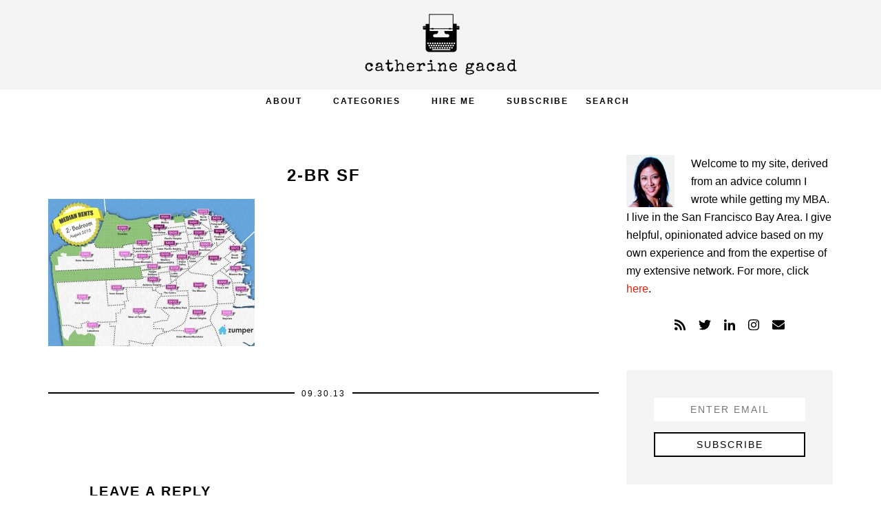

--- FILE ---
content_type: text/html; charset=UTF-8
request_url: https://catherinegacad.com/2013/09/30/median-rents-in-san-francisco/2-br-sf/
body_size: 10878
content:
<!DOCTYPE html>
<html lang="en-US">
<head >
<meta charset="UTF-8" />
<meta name="viewport" content="width=device-width, initial-scale=1" />
<meta name='robots' content='index, follow, max-image-preview:large, max-snippet:-1, max-video-preview:-1' />

<!-- Social Warfare v4.4.1 https://warfareplugins.com - BEGINNING OF OUTPUT -->
<style>
	@font-face {
		font-family: "sw-icon-font";
		src:url("https://catherinegacad.com/wp-content/plugins/social-warfare/assets/fonts/sw-icon-font.eot?ver=4.4.1");
		src:url("https://catherinegacad.com/wp-content/plugins/social-warfare/assets/fonts/sw-icon-font.eot?ver=4.4.1#iefix") format("embedded-opentype"),
		url("https://catherinegacad.com/wp-content/plugins/social-warfare/assets/fonts/sw-icon-font.woff?ver=4.4.1") format("woff"),
		url("https://catherinegacad.com/wp-content/plugins/social-warfare/assets/fonts/sw-icon-font.ttf?ver=4.4.1") format("truetype"),
		url("https://catherinegacad.com/wp-content/plugins/social-warfare/assets/fonts/sw-icon-font.svg?ver=4.4.1#1445203416") format("svg");
		font-weight: normal;
		font-style: normal;
		font-display:block;
	}
</style>
<!-- Social Warfare v4.4.1 https://warfareplugins.com - END OF OUTPUT -->


	<!-- This site is optimized with the Yoast SEO plugin v20.6 - https://yoast.com/wordpress/plugins/seo/ -->
	<title>2-BR sf - Catherine Gacad</title>
	<link rel="canonical" href="https://catherinegacad.com/2013/09/30/median-rents-in-san-francisco/2-br-sf/" />
	<script type="application/ld+json" class="yoast-schema-graph">{"@context":"https://schema.org","@graph":[{"@type":"WebPage","@id":"https://catherinegacad.com/2013/09/30/median-rents-in-san-francisco/2-br-sf/","url":"https://catherinegacad.com/2013/09/30/median-rents-in-san-francisco/2-br-sf/","name":"2-BR sf - Catherine Gacad","isPartOf":{"@id":"https://catherinegacad.com/#website"},"primaryImageOfPage":{"@id":"https://catherinegacad.com/2013/09/30/median-rents-in-san-francisco/2-br-sf/#primaryimage"},"image":{"@id":"https://catherinegacad.com/2013/09/30/median-rents-in-san-francisco/2-br-sf/#primaryimage"},"thumbnailUrl":"https://catherinegacad.com/wp-content/uploads/2013/09/2-BR-sf.jpg","datePublished":"2013-09-30T23:01:15+00:00","dateModified":"2013-09-30T23:01:15+00:00","breadcrumb":{"@id":"https://catherinegacad.com/2013/09/30/median-rents-in-san-francisco/2-br-sf/#breadcrumb"},"inLanguage":"en-US","potentialAction":[{"@type":"ReadAction","target":["https://catherinegacad.com/2013/09/30/median-rents-in-san-francisco/2-br-sf/"]}]},{"@type":"ImageObject","inLanguage":"en-US","@id":"https://catherinegacad.com/2013/09/30/median-rents-in-san-francisco/2-br-sf/#primaryimage","url":"https://catherinegacad.com/wp-content/uploads/2013/09/2-BR-sf.jpg","contentUrl":"https://catherinegacad.com/wp-content/uploads/2013/09/2-BR-sf.jpg","width":1000,"height":714},{"@type":"BreadcrumbList","@id":"https://catherinegacad.com/2013/09/30/median-rents-in-san-francisco/2-br-sf/#breadcrumb","itemListElement":[{"@type":"ListItem","position":1,"name":"Home","item":"https://catherinegacad.com/"},{"@type":"ListItem","position":2,"name":"Money Monday: Median Rents in San Francisco","item":"https://catherinegacad.com/2013/09/30/median-rents-in-san-francisco/"},{"@type":"ListItem","position":3,"name":"2-BR sf"}]},{"@type":"WebSite","@id":"https://catherinegacad.com/#website","url":"https://catherinegacad.com/","name":"Catherine Gacad","description":"","potentialAction":[{"@type":"SearchAction","target":{"@type":"EntryPoint","urlTemplate":"https://catherinegacad.com/?s={search_term_string}"},"query-input":"required name=search_term_string"}],"inLanguage":"en-US"}]}</script>
	<!-- / Yoast SEO plugin. -->


<link rel='dns-prefetch' href='//stats.wp.com' />
<link rel='dns-prefetch' href='//use.fontawesome.com' />
<link rel='dns-prefetch' href='//fonts.googleapis.com' />
<link rel='dns-prefetch' href='//v0.wordpress.com' />
<link rel="alternate" type="application/rss+xml" title="Catherine Gacad &raquo; Feed" href="https://feeds.feedburner.com/DearVixen-CatherineGacad" />
<link rel="alternate" type="application/rss+xml" title="Catherine Gacad &raquo; Comments Feed" href="https://catherinegacad.com/comments/feed/" />
<link rel="alternate" type="application/rss+xml" title="Catherine Gacad &raquo; 2-BR sf Comments Feed" href="https://catherinegacad.com/2013/09/30/median-rents-in-san-francisco/2-br-sf/feed/" />
<script type="text/javascript">
window._wpemojiSettings = {"baseUrl":"https:\/\/s.w.org\/images\/core\/emoji\/14.0.0\/72x72\/","ext":".png","svgUrl":"https:\/\/s.w.org\/images\/core\/emoji\/14.0.0\/svg\/","svgExt":".svg","source":{"concatemoji":"https:\/\/catherinegacad.com\/wp-includes\/js\/wp-emoji-release.min.js?ver=6.2.8"}};
/*! This file is auto-generated */
!function(e,a,t){var n,r,o,i=a.createElement("canvas"),p=i.getContext&&i.getContext("2d");function s(e,t){p.clearRect(0,0,i.width,i.height),p.fillText(e,0,0);e=i.toDataURL();return p.clearRect(0,0,i.width,i.height),p.fillText(t,0,0),e===i.toDataURL()}function c(e){var t=a.createElement("script");t.src=e,t.defer=t.type="text/javascript",a.getElementsByTagName("head")[0].appendChild(t)}for(o=Array("flag","emoji"),t.supports={everything:!0,everythingExceptFlag:!0},r=0;r<o.length;r++)t.supports[o[r]]=function(e){if(p&&p.fillText)switch(p.textBaseline="top",p.font="600 32px Arial",e){case"flag":return s("\ud83c\udff3\ufe0f\u200d\u26a7\ufe0f","\ud83c\udff3\ufe0f\u200b\u26a7\ufe0f")?!1:!s("\ud83c\uddfa\ud83c\uddf3","\ud83c\uddfa\u200b\ud83c\uddf3")&&!s("\ud83c\udff4\udb40\udc67\udb40\udc62\udb40\udc65\udb40\udc6e\udb40\udc67\udb40\udc7f","\ud83c\udff4\u200b\udb40\udc67\u200b\udb40\udc62\u200b\udb40\udc65\u200b\udb40\udc6e\u200b\udb40\udc67\u200b\udb40\udc7f");case"emoji":return!s("\ud83e\udef1\ud83c\udffb\u200d\ud83e\udef2\ud83c\udfff","\ud83e\udef1\ud83c\udffb\u200b\ud83e\udef2\ud83c\udfff")}return!1}(o[r]),t.supports.everything=t.supports.everything&&t.supports[o[r]],"flag"!==o[r]&&(t.supports.everythingExceptFlag=t.supports.everythingExceptFlag&&t.supports[o[r]]);t.supports.everythingExceptFlag=t.supports.everythingExceptFlag&&!t.supports.flag,t.DOMReady=!1,t.readyCallback=function(){t.DOMReady=!0},t.supports.everything||(n=function(){t.readyCallback()},a.addEventListener?(a.addEventListener("DOMContentLoaded",n,!1),e.addEventListener("load",n,!1)):(e.attachEvent("onload",n),a.attachEvent("onreadystatechange",function(){"complete"===a.readyState&&t.readyCallback()})),(e=t.source||{}).concatemoji?c(e.concatemoji):e.wpemoji&&e.twemoji&&(c(e.twemoji),c(e.wpemoji)))}(window,document,window._wpemojiSettings);
</script>
<style type="text/css">
img.wp-smiley,
img.emoji {
	display: inline !important;
	border: none !important;
	box-shadow: none !important;
	height: 1em !important;
	width: 1em !important;
	margin: 0 0.07em !important;
	vertical-align: -0.1em !important;
	background: none !important;
	padding: 0 !important;
}
</style>
	<link rel='stylesheet' id='social-warfare-block-css-css' href='https://catherinegacad.com/wp-content/plugins/social-warfare/assets/js/post-editor/dist/blocks.style.build.css?ver=6.2.8' type='text/css' media='all' />
<link rel='stylesheet' id='catherine-gacad-css' href='https://catherinegacad.com/wp-content/themes/catherinegacad2/style.css?ver=1.0.3' type='text/css' media='all' />
<link rel='stylesheet' id='wp-block-library-css' href='https://catherinegacad.com/wp-includes/css/dist/block-library/style.min.css?ver=6.2.8' type='text/css' media='all' />
<style id='wp-block-library-inline-css' type='text/css'>
.has-text-align-justify{text-align:justify;}
</style>
<link rel='stylesheet' id='jetpack-videopress-video-block-view-css' href='https://catherinegacad.com/wp-content/plugins/jetpack/jetpack_vendor/automattic/jetpack-videopress/build/block-editor/blocks/video/view.css?minify=false&#038;ver=317afd605f368082816f' type='text/css' media='all' />
<link rel='stylesheet' id='mediaelement-css' href='https://catherinegacad.com/wp-includes/js/mediaelement/mediaelementplayer-legacy.min.css?ver=4.2.17' type='text/css' media='all' />
<link rel='stylesheet' id='wp-mediaelement-css' href='https://catherinegacad.com/wp-includes/js/mediaelement/wp-mediaelement.min.css?ver=6.2.8' type='text/css' media='all' />
<link rel='stylesheet' id='classic-theme-styles-css' href='https://catherinegacad.com/wp-includes/css/classic-themes.min.css?ver=6.2.8' type='text/css' media='all' />
<style id='global-styles-inline-css' type='text/css'>
body{--wp--preset--color--black: #000000;--wp--preset--color--cyan-bluish-gray: #abb8c3;--wp--preset--color--white: #ffffff;--wp--preset--color--pale-pink: #f78da7;--wp--preset--color--vivid-red: #cf2e2e;--wp--preset--color--luminous-vivid-orange: #ff6900;--wp--preset--color--luminous-vivid-amber: #fcb900;--wp--preset--color--light-green-cyan: #7bdcb5;--wp--preset--color--vivid-green-cyan: #00d084;--wp--preset--color--pale-cyan-blue: #8ed1fc;--wp--preset--color--vivid-cyan-blue: #0693e3;--wp--preset--color--vivid-purple: #9b51e0;--wp--preset--gradient--vivid-cyan-blue-to-vivid-purple: linear-gradient(135deg,rgba(6,147,227,1) 0%,rgb(155,81,224) 100%);--wp--preset--gradient--light-green-cyan-to-vivid-green-cyan: linear-gradient(135deg,rgb(122,220,180) 0%,rgb(0,208,130) 100%);--wp--preset--gradient--luminous-vivid-amber-to-luminous-vivid-orange: linear-gradient(135deg,rgba(252,185,0,1) 0%,rgba(255,105,0,1) 100%);--wp--preset--gradient--luminous-vivid-orange-to-vivid-red: linear-gradient(135deg,rgba(255,105,0,1) 0%,rgb(207,46,46) 100%);--wp--preset--gradient--very-light-gray-to-cyan-bluish-gray: linear-gradient(135deg,rgb(238,238,238) 0%,rgb(169,184,195) 100%);--wp--preset--gradient--cool-to-warm-spectrum: linear-gradient(135deg,rgb(74,234,220) 0%,rgb(151,120,209) 20%,rgb(207,42,186) 40%,rgb(238,44,130) 60%,rgb(251,105,98) 80%,rgb(254,248,76) 100%);--wp--preset--gradient--blush-light-purple: linear-gradient(135deg,rgb(255,206,236) 0%,rgb(152,150,240) 100%);--wp--preset--gradient--blush-bordeaux: linear-gradient(135deg,rgb(254,205,165) 0%,rgb(254,45,45) 50%,rgb(107,0,62) 100%);--wp--preset--gradient--luminous-dusk: linear-gradient(135deg,rgb(255,203,112) 0%,rgb(199,81,192) 50%,rgb(65,88,208) 100%);--wp--preset--gradient--pale-ocean: linear-gradient(135deg,rgb(255,245,203) 0%,rgb(182,227,212) 50%,rgb(51,167,181) 100%);--wp--preset--gradient--electric-grass: linear-gradient(135deg,rgb(202,248,128) 0%,rgb(113,206,126) 100%);--wp--preset--gradient--midnight: linear-gradient(135deg,rgb(2,3,129) 0%,rgb(40,116,252) 100%);--wp--preset--duotone--dark-grayscale: url('#wp-duotone-dark-grayscale');--wp--preset--duotone--grayscale: url('#wp-duotone-grayscale');--wp--preset--duotone--purple-yellow: url('#wp-duotone-purple-yellow');--wp--preset--duotone--blue-red: url('#wp-duotone-blue-red');--wp--preset--duotone--midnight: url('#wp-duotone-midnight');--wp--preset--duotone--magenta-yellow: url('#wp-duotone-magenta-yellow');--wp--preset--duotone--purple-green: url('#wp-duotone-purple-green');--wp--preset--duotone--blue-orange: url('#wp-duotone-blue-orange');--wp--preset--font-size--small: 13px;--wp--preset--font-size--medium: 20px;--wp--preset--font-size--large: 36px;--wp--preset--font-size--x-large: 42px;--wp--preset--spacing--20: 0.44rem;--wp--preset--spacing--30: 0.67rem;--wp--preset--spacing--40: 1rem;--wp--preset--spacing--50: 1.5rem;--wp--preset--spacing--60: 2.25rem;--wp--preset--spacing--70: 3.38rem;--wp--preset--spacing--80: 5.06rem;--wp--preset--shadow--natural: 6px 6px 9px rgba(0, 0, 0, 0.2);--wp--preset--shadow--deep: 12px 12px 50px rgba(0, 0, 0, 0.4);--wp--preset--shadow--sharp: 6px 6px 0px rgba(0, 0, 0, 0.2);--wp--preset--shadow--outlined: 6px 6px 0px -3px rgba(255, 255, 255, 1), 6px 6px rgba(0, 0, 0, 1);--wp--preset--shadow--crisp: 6px 6px 0px rgba(0, 0, 0, 1);}:where(.is-layout-flex){gap: 0.5em;}body .is-layout-flow > .alignleft{float: left;margin-inline-start: 0;margin-inline-end: 2em;}body .is-layout-flow > .alignright{float: right;margin-inline-start: 2em;margin-inline-end: 0;}body .is-layout-flow > .aligncenter{margin-left: auto !important;margin-right: auto !important;}body .is-layout-constrained > .alignleft{float: left;margin-inline-start: 0;margin-inline-end: 2em;}body .is-layout-constrained > .alignright{float: right;margin-inline-start: 2em;margin-inline-end: 0;}body .is-layout-constrained > .aligncenter{margin-left: auto !important;margin-right: auto !important;}body .is-layout-constrained > :where(:not(.alignleft):not(.alignright):not(.alignfull)){max-width: var(--wp--style--global--content-size);margin-left: auto !important;margin-right: auto !important;}body .is-layout-constrained > .alignwide{max-width: var(--wp--style--global--wide-size);}body .is-layout-flex{display: flex;}body .is-layout-flex{flex-wrap: wrap;align-items: center;}body .is-layout-flex > *{margin: 0;}:where(.wp-block-columns.is-layout-flex){gap: 2em;}.has-black-color{color: var(--wp--preset--color--black) !important;}.has-cyan-bluish-gray-color{color: var(--wp--preset--color--cyan-bluish-gray) !important;}.has-white-color{color: var(--wp--preset--color--white) !important;}.has-pale-pink-color{color: var(--wp--preset--color--pale-pink) !important;}.has-vivid-red-color{color: var(--wp--preset--color--vivid-red) !important;}.has-luminous-vivid-orange-color{color: var(--wp--preset--color--luminous-vivid-orange) !important;}.has-luminous-vivid-amber-color{color: var(--wp--preset--color--luminous-vivid-amber) !important;}.has-light-green-cyan-color{color: var(--wp--preset--color--light-green-cyan) !important;}.has-vivid-green-cyan-color{color: var(--wp--preset--color--vivid-green-cyan) !important;}.has-pale-cyan-blue-color{color: var(--wp--preset--color--pale-cyan-blue) !important;}.has-vivid-cyan-blue-color{color: var(--wp--preset--color--vivid-cyan-blue) !important;}.has-vivid-purple-color{color: var(--wp--preset--color--vivid-purple) !important;}.has-black-background-color{background-color: var(--wp--preset--color--black) !important;}.has-cyan-bluish-gray-background-color{background-color: var(--wp--preset--color--cyan-bluish-gray) !important;}.has-white-background-color{background-color: var(--wp--preset--color--white) !important;}.has-pale-pink-background-color{background-color: var(--wp--preset--color--pale-pink) !important;}.has-vivid-red-background-color{background-color: var(--wp--preset--color--vivid-red) !important;}.has-luminous-vivid-orange-background-color{background-color: var(--wp--preset--color--luminous-vivid-orange) !important;}.has-luminous-vivid-amber-background-color{background-color: var(--wp--preset--color--luminous-vivid-amber) !important;}.has-light-green-cyan-background-color{background-color: var(--wp--preset--color--light-green-cyan) !important;}.has-vivid-green-cyan-background-color{background-color: var(--wp--preset--color--vivid-green-cyan) !important;}.has-pale-cyan-blue-background-color{background-color: var(--wp--preset--color--pale-cyan-blue) !important;}.has-vivid-cyan-blue-background-color{background-color: var(--wp--preset--color--vivid-cyan-blue) !important;}.has-vivid-purple-background-color{background-color: var(--wp--preset--color--vivid-purple) !important;}.has-black-border-color{border-color: var(--wp--preset--color--black) !important;}.has-cyan-bluish-gray-border-color{border-color: var(--wp--preset--color--cyan-bluish-gray) !important;}.has-white-border-color{border-color: var(--wp--preset--color--white) !important;}.has-pale-pink-border-color{border-color: var(--wp--preset--color--pale-pink) !important;}.has-vivid-red-border-color{border-color: var(--wp--preset--color--vivid-red) !important;}.has-luminous-vivid-orange-border-color{border-color: var(--wp--preset--color--luminous-vivid-orange) !important;}.has-luminous-vivid-amber-border-color{border-color: var(--wp--preset--color--luminous-vivid-amber) !important;}.has-light-green-cyan-border-color{border-color: var(--wp--preset--color--light-green-cyan) !important;}.has-vivid-green-cyan-border-color{border-color: var(--wp--preset--color--vivid-green-cyan) !important;}.has-pale-cyan-blue-border-color{border-color: var(--wp--preset--color--pale-cyan-blue) !important;}.has-vivid-cyan-blue-border-color{border-color: var(--wp--preset--color--vivid-cyan-blue) !important;}.has-vivid-purple-border-color{border-color: var(--wp--preset--color--vivid-purple) !important;}.has-vivid-cyan-blue-to-vivid-purple-gradient-background{background: var(--wp--preset--gradient--vivid-cyan-blue-to-vivid-purple) !important;}.has-light-green-cyan-to-vivid-green-cyan-gradient-background{background: var(--wp--preset--gradient--light-green-cyan-to-vivid-green-cyan) !important;}.has-luminous-vivid-amber-to-luminous-vivid-orange-gradient-background{background: var(--wp--preset--gradient--luminous-vivid-amber-to-luminous-vivid-orange) !important;}.has-luminous-vivid-orange-to-vivid-red-gradient-background{background: var(--wp--preset--gradient--luminous-vivid-orange-to-vivid-red) !important;}.has-very-light-gray-to-cyan-bluish-gray-gradient-background{background: var(--wp--preset--gradient--very-light-gray-to-cyan-bluish-gray) !important;}.has-cool-to-warm-spectrum-gradient-background{background: var(--wp--preset--gradient--cool-to-warm-spectrum) !important;}.has-blush-light-purple-gradient-background{background: var(--wp--preset--gradient--blush-light-purple) !important;}.has-blush-bordeaux-gradient-background{background: var(--wp--preset--gradient--blush-bordeaux) !important;}.has-luminous-dusk-gradient-background{background: var(--wp--preset--gradient--luminous-dusk) !important;}.has-pale-ocean-gradient-background{background: var(--wp--preset--gradient--pale-ocean) !important;}.has-electric-grass-gradient-background{background: var(--wp--preset--gradient--electric-grass) !important;}.has-midnight-gradient-background{background: var(--wp--preset--gradient--midnight) !important;}.has-small-font-size{font-size: var(--wp--preset--font-size--small) !important;}.has-medium-font-size{font-size: var(--wp--preset--font-size--medium) !important;}.has-large-font-size{font-size: var(--wp--preset--font-size--large) !important;}.has-x-large-font-size{font-size: var(--wp--preset--font-size--x-large) !important;}
.wp-block-navigation a:where(:not(.wp-element-button)){color: inherit;}
:where(.wp-block-columns.is-layout-flex){gap: 2em;}
.wp-block-pullquote{font-size: 1.5em;line-height: 1.6;}
</style>
<link rel='stylesheet' id='contact-form-7-css' href='https://catherinegacad.com/wp-content/plugins/contact-form-7/includes/css/styles.css?ver=5.7.6' type='text/css' media='all' />
<link rel='stylesheet' id='font-awesome-css' href='https://use.fontawesome.com/releases/v5.5.0/css/all.css?ver=5.5.0' type='text/css' media='all' />
<link rel='stylesheet' id='nss-frontend-css' href='https://catherinegacad.com/wp-content/plugins/naked-social-share/assets/css/naked-social-share.css?ver=1.5.2' type='text/css' media='all' />
<link rel='stylesheet' id='social_warfare-css' href='https://catherinegacad.com/wp-content/plugins/social-warfare/assets/css/style.min.css?ver=4.4.1' type='text/css' media='all' />
<link rel='stylesheet' id='wordpress-popular-posts-css-css' href='https://catherinegacad.com/wp-content/plugins/wordpress-popular-posts/assets/css/wpp.css?ver=6.1.1' type='text/css' media='all' />
<link rel='stylesheet' id='genesis-sample-fonts-css' href='//fonts.googleapis.com/css?family=Roboto%3A300%2C400%2C500&#038;ver=1.0.3' type='text/css' media='all' />
<link rel='stylesheet' id='dashicons-css' href='https://catherinegacad.com/wp-includes/css/dashicons.min.css?ver=6.2.8' type='text/css' media='all' />
<link rel='stylesheet' id='normalize-css' href='https://catherinegacad.com/wp-content/themes/catherinegacad2/css/normalize.css?ver=6.2.8' type='text/css' media='all' />
<link rel='stylesheet' id='overlay-css' href='https://catherinegacad.com/wp-content/themes/catherinegacad2/css/overlay.css?ver=6.2.8' type='text/css' media='all' />
<link rel='stylesheet' id='jetpack_css-css' href='https://catherinegacad.com/wp-content/plugins/jetpack/css/jetpack.css?ver=12.1.2' type='text/css' media='all' />
<script type='text/javascript' src='https://catherinegacad.com/wp-includes/js/jquery/jquery.min.js?ver=3.6.4' id='jquery-core-js'></script>
<script type='text/javascript' src='https://catherinegacad.com/wp-includes/js/jquery/jquery-migrate.min.js?ver=3.4.0' id='jquery-migrate-js'></script>
<script type='application/json' id='wpp-json'>
{"sampling_active":0,"sampling_rate":100,"ajax_url":"https:\/\/catherinegacad.com\/wp-json\/wordpress-popular-posts\/v1\/popular-posts","api_url":"https:\/\/catherinegacad.com\/wp-json\/wordpress-popular-posts","ID":10275,"token":"628924a28c","lang":0,"debug":0}
</script>
<script type='text/javascript' src='https://catherinegacad.com/wp-content/plugins/wordpress-popular-posts/assets/js/wpp.min.js?ver=6.1.1' id='wpp-js-js'></script>
<script type='text/javascript' src='https://catherinegacad.com/wp-content/themes/catherinegacad2/js/classie.js?ver=1.0.0' id='classie-js'></script>
<script type='text/javascript' src='https://catherinegacad.com/wp-content/themes/catherinegacad2/js/overlay-global.js?ver=1.0.0' id='overlay-functions-js'></script>
<script type='text/javascript' src='https://catherinegacad.com/wp-content/themes/catherinegacad2/js/modernizr.custom.js?ver=1.0.0' id='modernizer-js'></script>
<link rel="https://api.w.org/" href="https://catherinegacad.com/wp-json/" /><link rel="alternate" type="application/json" href="https://catherinegacad.com/wp-json/wp/v2/media/10275" /><link rel="EditURI" type="application/rsd+xml" title="RSD" href="https://catherinegacad.com/xmlrpc.php?rsd" />
<link rel="wlwmanifest" type="application/wlwmanifest+xml" href="https://catherinegacad.com/wp-includes/wlwmanifest.xml" />
<meta name="generator" content="WordPress 6.2.8" />
<link rel='shortlink' href='https://wp.me/a3fqyO-2FJ' />
<link rel="alternate" type="application/json+oembed" href="https://catherinegacad.com/wp-json/oembed/1.0/embed?url=https%3A%2F%2Fcatherinegacad.com%2F2013%2F09%2F30%2Fmedian-rents-in-san-francisco%2F2-br-sf%2F" />
<link rel="alternate" type="text/xml+oembed" href="https://catherinegacad.com/wp-json/oembed/1.0/embed?url=https%3A%2F%2Fcatherinegacad.com%2F2013%2F09%2F30%2Fmedian-rents-in-san-francisco%2F2-br-sf%2F&#038;format=xml" />
<style>form .message-textarea {display: none !important; }</style>
		<script type="text/javascript">
			var _statcounter = _statcounter || [];
			_statcounter.push({"tags": {"author": "Catherine"}});
		</script>
		<script type="text/javascript">//<![CDATA[
  function external_links_in_new_windows_loop() {
    if (!document.links) {
      document.links = document.getElementsByTagName('a');
    }
    var change_link = false;
    var force = '';
    var ignore = '';

    for (var t=0; t<document.links.length; t++) {
      var all_links = document.links[t];
      change_link = false;
      
      if(document.links[t].hasAttribute('onClick') == false) {
        // forced if the address starts with http (or also https), but does not link to the current domain
        if(all_links.href.search(/^http/) != -1 && all_links.href.search('catherinegacad.com') == -1 && all_links.href.search(/^#/) == -1) {
          // console.log('Changed ' + all_links.href);
          change_link = true;
        }
          
        if(force != '' && all_links.href.search(force) != -1) {
          // forced
          // console.log('force ' + all_links.href);
          change_link = true;
        }
        
        if(ignore != '' && all_links.href.search(ignore) != -1) {
          // console.log('ignore ' + all_links.href);
          // ignored
          change_link = false;
        }

        if(change_link == true) {
          // console.log('Changed ' + all_links.href);
          document.links[t].setAttribute('onClick', 'javascript:window.open(\'' + all_links.href.replace(/'/g, '') + '\', \'_blank\', \'noopener\'); return false;');
          document.links[t].removeAttribute('target');
        }
      }
    }
  }
  
  // Load
  function external_links_in_new_windows_load(func)
  {  
    var oldonload = window.onload;
    if (typeof window.onload != 'function'){
      window.onload = func;
    } else {
      window.onload = function(){
        oldonload();
        func();
      }
    }
  }

  external_links_in_new_windows_load(external_links_in_new_windows_loop);
  //]]></script>

<script type="text/javascript">
	window._se_plugin_version = '8.1.9';
</script>
	<style>img#wpstats{display:none}</style>
		            <style id="wpp-loading-animation-styles">@-webkit-keyframes bgslide{from{background-position-x:0}to{background-position-x:-200%}}@keyframes bgslide{from{background-position-x:0}to{background-position-x:-200%}}.wpp-widget-placeholder,.wpp-widget-block-placeholder{margin:0 auto;width:60px;height:3px;background:#dd3737;background:linear-gradient(90deg,#dd3737 0%,#571313 10%,#dd3737 100%);background-size:200% auto;border-radius:3px;-webkit-animation:bgslide 1s infinite linear;animation:bgslide 1s infinite linear}</style>
            <link rel="icon" href="https://catherinegacad.com/wp-content/plugins/genesis-favicon-uploader/favicons/favicon.ico" />
<script defer src="https://use.fontawesome.com/releases/v5.0.9/js/all.js"></script>
<script defer src="https://use.fontawesome.com/releases/v5.0.9/js/v4-shims.js"></script>

<script type="text/javascript">

  var _gaq = _gaq || [];
  _gaq.push(['_setAccount', 'UA-38256830-1']);
  _gaq.push(['_trackPageview']);

  (function() {
    var ga = document.createElement('script'); ga.type = 'text/javascript'; ga.async = true;
    ga.src = ('https:' == document.location.protocol ? 'https://ssl' : 'http://www') + '.google-analytics.com/ga.js';
    var s = document.getElementsByTagName('script')[0]; s.parentNode.insertBefore(ga, s);
  })();

</script>
<meta name="alexaVerifyID" content="W1GRRQas8OnX_l-AKsdaXHmlXp0" /><style type="text/css">.site-title a { background: url(https://catherinegacad.com/wp-content/uploads/2018/04/logo-cg.png) no-repeat !important; }</style>
</head>
<body data-rsssl=1 class="attachment attachment-template-default single single-attachment postid-10275 attachmentid-10275 attachment-jpeg custom-header header-image header-full-width content-sidebar genesis-breadcrumbs-hidden"><svg xmlns="http://www.w3.org/2000/svg" viewBox="0 0 0 0" width="0" height="0" focusable="false" role="none" style="visibility: hidden; position: absolute; left: -9999px; overflow: hidden;" ><defs><filter id="wp-duotone-dark-grayscale"><feColorMatrix color-interpolation-filters="sRGB" type="matrix" values=" .299 .587 .114 0 0 .299 .587 .114 0 0 .299 .587 .114 0 0 .299 .587 .114 0 0 " /><feComponentTransfer color-interpolation-filters="sRGB" ><feFuncR type="table" tableValues="0 0.498039215686" /><feFuncG type="table" tableValues="0 0.498039215686" /><feFuncB type="table" tableValues="0 0.498039215686" /><feFuncA type="table" tableValues="1 1" /></feComponentTransfer><feComposite in2="SourceGraphic" operator="in" /></filter></defs></svg><svg xmlns="http://www.w3.org/2000/svg" viewBox="0 0 0 0" width="0" height="0" focusable="false" role="none" style="visibility: hidden; position: absolute; left: -9999px; overflow: hidden;" ><defs><filter id="wp-duotone-grayscale"><feColorMatrix color-interpolation-filters="sRGB" type="matrix" values=" .299 .587 .114 0 0 .299 .587 .114 0 0 .299 .587 .114 0 0 .299 .587 .114 0 0 " /><feComponentTransfer color-interpolation-filters="sRGB" ><feFuncR type="table" tableValues="0 1" /><feFuncG type="table" tableValues="0 1" /><feFuncB type="table" tableValues="0 1" /><feFuncA type="table" tableValues="1 1" /></feComponentTransfer><feComposite in2="SourceGraphic" operator="in" /></filter></defs></svg><svg xmlns="http://www.w3.org/2000/svg" viewBox="0 0 0 0" width="0" height="0" focusable="false" role="none" style="visibility: hidden; position: absolute; left: -9999px; overflow: hidden;" ><defs><filter id="wp-duotone-purple-yellow"><feColorMatrix color-interpolation-filters="sRGB" type="matrix" values=" .299 .587 .114 0 0 .299 .587 .114 0 0 .299 .587 .114 0 0 .299 .587 .114 0 0 " /><feComponentTransfer color-interpolation-filters="sRGB" ><feFuncR type="table" tableValues="0.549019607843 0.988235294118" /><feFuncG type="table" tableValues="0 1" /><feFuncB type="table" tableValues="0.717647058824 0.254901960784" /><feFuncA type="table" tableValues="1 1" /></feComponentTransfer><feComposite in2="SourceGraphic" operator="in" /></filter></defs></svg><svg xmlns="http://www.w3.org/2000/svg" viewBox="0 0 0 0" width="0" height="0" focusable="false" role="none" style="visibility: hidden; position: absolute; left: -9999px; overflow: hidden;" ><defs><filter id="wp-duotone-blue-red"><feColorMatrix color-interpolation-filters="sRGB" type="matrix" values=" .299 .587 .114 0 0 .299 .587 .114 0 0 .299 .587 .114 0 0 .299 .587 .114 0 0 " /><feComponentTransfer color-interpolation-filters="sRGB" ><feFuncR type="table" tableValues="0 1" /><feFuncG type="table" tableValues="0 0.278431372549" /><feFuncB type="table" tableValues="0.592156862745 0.278431372549" /><feFuncA type="table" tableValues="1 1" /></feComponentTransfer><feComposite in2="SourceGraphic" operator="in" /></filter></defs></svg><svg xmlns="http://www.w3.org/2000/svg" viewBox="0 0 0 0" width="0" height="0" focusable="false" role="none" style="visibility: hidden; position: absolute; left: -9999px; overflow: hidden;" ><defs><filter id="wp-duotone-midnight"><feColorMatrix color-interpolation-filters="sRGB" type="matrix" values=" .299 .587 .114 0 0 .299 .587 .114 0 0 .299 .587 .114 0 0 .299 .587 .114 0 0 " /><feComponentTransfer color-interpolation-filters="sRGB" ><feFuncR type="table" tableValues="0 0" /><feFuncG type="table" tableValues="0 0.647058823529" /><feFuncB type="table" tableValues="0 1" /><feFuncA type="table" tableValues="1 1" /></feComponentTransfer><feComposite in2="SourceGraphic" operator="in" /></filter></defs></svg><svg xmlns="http://www.w3.org/2000/svg" viewBox="0 0 0 0" width="0" height="0" focusable="false" role="none" style="visibility: hidden; position: absolute; left: -9999px; overflow: hidden;" ><defs><filter id="wp-duotone-magenta-yellow"><feColorMatrix color-interpolation-filters="sRGB" type="matrix" values=" .299 .587 .114 0 0 .299 .587 .114 0 0 .299 .587 .114 0 0 .299 .587 .114 0 0 " /><feComponentTransfer color-interpolation-filters="sRGB" ><feFuncR type="table" tableValues="0.780392156863 1" /><feFuncG type="table" tableValues="0 0.949019607843" /><feFuncB type="table" tableValues="0.352941176471 0.470588235294" /><feFuncA type="table" tableValues="1 1" /></feComponentTransfer><feComposite in2="SourceGraphic" operator="in" /></filter></defs></svg><svg xmlns="http://www.w3.org/2000/svg" viewBox="0 0 0 0" width="0" height="0" focusable="false" role="none" style="visibility: hidden; position: absolute; left: -9999px; overflow: hidden;" ><defs><filter id="wp-duotone-purple-green"><feColorMatrix color-interpolation-filters="sRGB" type="matrix" values=" .299 .587 .114 0 0 .299 .587 .114 0 0 .299 .587 .114 0 0 .299 .587 .114 0 0 " /><feComponentTransfer color-interpolation-filters="sRGB" ><feFuncR type="table" tableValues="0.650980392157 0.403921568627" /><feFuncG type="table" tableValues="0 1" /><feFuncB type="table" tableValues="0.447058823529 0.4" /><feFuncA type="table" tableValues="1 1" /></feComponentTransfer><feComposite in2="SourceGraphic" operator="in" /></filter></defs></svg><svg xmlns="http://www.w3.org/2000/svg" viewBox="0 0 0 0" width="0" height="0" focusable="false" role="none" style="visibility: hidden; position: absolute; left: -9999px; overflow: hidden;" ><defs><filter id="wp-duotone-blue-orange"><feColorMatrix color-interpolation-filters="sRGB" type="matrix" values=" .299 .587 .114 0 0 .299 .587 .114 0 0 .299 .587 .114 0 0 .299 .587 .114 0 0 " /><feComponentTransfer color-interpolation-filters="sRGB" ><feFuncR type="table" tableValues="0.0980392156863 1" /><feFuncG type="table" tableValues="0 0.662745098039" /><feFuncB type="table" tableValues="0.847058823529 0.419607843137" /><feFuncA type="table" tableValues="1 1" /></feComponentTransfer><feComposite in2="SourceGraphic" operator="in" /></filter></defs></svg><div class="site-container"><ul class="genesis-skip-link"><li><a href="#genesis-nav-primary" class="screen-reader-shortcut"> Skip to primary navigation</a></li><li><a href="#genesis-content" class="screen-reader-shortcut"> Skip to main content</a></li><li><a href="#genesis-sidebar-primary" class="screen-reader-shortcut"> Skip to primary sidebar</a></li></ul><header class="site-header"><div class="wrap"><div class="title-area"><p class="site-title"><a href="https://catherinegacad.com/">Catherine Gacad</a></p></div></div></header><nav class="nav-primary" aria-label="Main" id="genesis-nav-primary"><div class="wrap"><ul id="menu-top-menu" class="menu genesis-nav-menu menu-primary js-superfish"><li id="menu-item-13321" class="menu-item menu-item-type-post_type menu-item-object-page menu-item-13321"><a href="https://catherinegacad.com/about/"><span >About</span></a></li>
<li id="menu-item-13322" class="unclickable menu-item menu-item-type-custom menu-item-object-custom menu-item-has-children menu-item-13322"><a href="#"><span >Categories</span></a>
<ul class="sub-menu">
	<li id="menu-item-13347" class="menu-item menu-item-type-post_type menu-item-object-page menu-item-13347"><a href="https://catherinegacad.com/archives/"><span >Archives</span></a></li>
	<li id="menu-item-13323" class="menu-item menu-item-type-taxonomy menu-item-object-category menu-item-13323"><a href="https://catherinegacad.com/category/blogging-2/"><span >Blogging</span></a></li>
	<li id="menu-item-13324" class="menu-item menu-item-type-taxonomy menu-item-object-category menu-item-13324"><a href="https://catherinegacad.com/category/burning-man-2/"><span >Burning Man</span></a></li>
	<li id="menu-item-13332" class="menu-item menu-item-type-post_type menu-item-object-page menu-item-13332"><a href="https://catherinegacad.com/city-guides/"><span >City Guides</span></a></li>
	<li id="menu-item-13325" class="menu-item menu-item-type-taxonomy menu-item-object-category menu-item-13325"><a href="https://catherinegacad.com/category/education/"><span >Education &#038; Politics</span></a></li>
	<li id="menu-item-13333" class="menu-item menu-item-type-post_type menu-item-object-page menu-item-13333"><a href="https://catherinegacad.com/favorite-books/"><span >Favorite Books</span></a></li>
	<li id="menu-item-13326" class="menu-item menu-item-type-taxonomy menu-item-object-category menu-item-13326"><a href="https://catherinegacad.com/category/money-monday-2/"><span >Finances &#038; Retirement</span></a></li>
	<li id="menu-item-13327" class="menu-item menu-item-type-taxonomy menu-item-object-category menu-item-13327"><a href="https://catherinegacad.com/category/parenthood/"><span >Parenthood</span></a></li>
	<li id="menu-item-13328" class="menu-item menu-item-type-taxonomy menu-item-object-category menu-item-13328"><a href="https://catherinegacad.com/category/relationships/"><span >Relationships</span></a></li>
	<li id="menu-item-13329" class="menu-item menu-item-type-taxonomy menu-item-object-category menu-item-13329"><a href="https://catherinegacad.com/category/religion/"><span >Religion</span></a></li>
	<li id="menu-item-13330" class="menu-item menu-item-type-taxonomy menu-item-object-category menu-item-13330"><a href="https://catherinegacad.com/category/san-francisco-bay-area/"><span >San Francisco Bay Area</span></a></li>
	<li id="menu-item-13331" class="menu-item menu-item-type-taxonomy menu-item-object-category menu-item-13331"><a href="https://catherinegacad.com/category/travel-2/"><span >Travel</span></a></li>
</ul>
</li>
<li id="menu-item-14068" class="menu-item menu-item-type-post_type menu-item-object-page menu-item-14068"><a href="https://catherinegacad.com/hire-me/"><span >Hire Me</span></a></li>
<li id="menu-item-13334" class="unclickable right-of-logo menu-item menu-item-type-custom menu-item-object-custom menu-item-has-children menu-item-13334"><a href="#"><span >Subscribe</span></a>
<ul class="sub-menu">
	<li id="menu-item-13335" class="menu-item menu-item-type-custom menu-item-object-custom menu-item-13335"><a target="_blank" rel="noopener" href="http://feeds.feedburner.com/DearVixen-CatherineGacad"><span >Feedburner</span></a></li>
	<li id="menu-item-13336" class="menu-item menu-item-type-custom menu-item-object-custom menu-item-13336"><a target="_blank" rel="noopener" href="http://www.bloglovin.com/en/blog/2430111"><span >Bloglovin</span></a></li>
	<li id="menu-item-13337" class="menu-item menu-item-type-custom menu-item-object-custom menu-item-13337"><a target="_blank" rel="noopener" href="https://feedly.com/i/discover/sources/search/feed/Catherine%20Gacad"><span >Feedly</span></a></li>
</ul>
</li>
<li class="menu-item search-link"><span id="trigger-overlay">Search</span></li></ul></div></nav><div class="site-inner"><div class="content-sidebar-wrap"><main class="content" id="genesis-content"><div class="overlay overlay-slidedown"><div class="overlay-widget widget-area"><button type="button" class="overlay-close">Close</button><section id="search-5" class="widget widget_search"><div class="widget-wrap"><form class="search-form" method="get" action="https://catherinegacad.com/" role="search"><label class="search-form-label screen-reader-text" for="searchform-1">Search this website</label><input class="search-form-input" type="search" name="s" id="searchform-1" placeholder="Search this website"><input class="search-form-submit" type="submit" value="Search"><meta content="https://catherinegacad.com/?s={s}"></form></div></section>
</div></div><article class="post-10275 attachment type-attachment status-inherit entry" aria-label="2-BR sf"><header class="entry-header"><h1 class="entry-title">2-BR sf</h1>
</header><div class="entry-content"><p class="attachment"><a href='https://catherinegacad.com/wp-content/uploads/2013/09/2-BR-sf.jpg'><img width="300" height="214" src="https://catherinegacad.com/wp-content/uploads/2013/09/2-BR-sf-300x214.jpg" class="attachment-medium size-medium" alt="" decoding="async" loading="lazy" srcset="https://catherinegacad.com/wp-content/uploads/2013/09/2-BR-sf-300x214.jpg 300w, https://catherinegacad.com/wp-content/uploads/2013/09/2-BR-sf.jpg 1000w" sizes="(max-width: 300px) 100vw, 300px" /></a></p>
<div class="swp-content-locator"></div></div><footer class="entry-footer"><p class="entry-meta"><time class="entry-time">09.30.13</time></p></footer></article><h2 class="screen-reader-text">Reader Interactions</h2>	<div id="respond" class="comment-respond">
		<h3 id="reply-title" class="comment-reply-title">Leave a Reply <small><a rel="nofollow" id="cancel-comment-reply-link" href="/2013/09/30/median-rents-in-san-francisco/2-br-sf/#respond" style="display:none;">Cancel reply</a></small></h3><form action="https://catherinegacad.com/wp-comments-post.php" method="post" id="commentform" class="comment-form" novalidate><p class="comment-notes"><span id="email-notes">Your email address will not be published.</span> <span class="-field-message">Required fields are marked <span class="">*</span></span></p><p class="comment-form-comment"><label for="comment">Comment <span class="">*</span></label> <textarea id="comment" class="message-textarea" name="comment" cols="45" rows="8" maxlength="65525" required></textarea><!-- </form> --><textarea id="aea2b6c37" name="aea2b6c37" cols="45" rows="8" maxlength="65525" required></textarea></p><p class="comment-form-author"><label for="author">Name <span class="required">*</span></label> <input id="author" name="author" type="text" value="" size="30" maxlength="245" autocomplete="name" required /></p>
<p class="comment-form-email"><label for="email">Email <span class="required">*</span></label> <input id="email" name="email" type="email" value="" size="30" maxlength="100" aria-describedby="email-notes" autocomplete="email" required /></p>
<p class="comment-form-url"><label for="url">Website</label> <input id="url" name="url" type="url" value="" size="30" maxlength="200" autocomplete="url" /></p>
<p class="comment-form-cookies-consent"><input id="wp-comment-cookies-consent" name="wp-comment-cookies-consent" type="checkbox" value="yes" /> <label for="wp-comment-cookies-consent">Save my name, email, and website in this browser for the next time I comment.</label></p>
<p class="comment-subscription-form"><input type="checkbox" name="subscribe_blog" id="subscribe_blog" value="subscribe" style="width: auto; -moz-appearance: checkbox; -webkit-appearance: checkbox;" /> <label class="subscribe-label" id="subscribe-blog-label" for="subscribe_blog">Notify me of new posts by email.</label></p><p class="form-submit"><input name="submit" type="submit" id="submit" class="submit" value="Post Comment" /> <input type='hidden' name='comment_post_ID' value='10275' id='comment_post_ID' />
<input type='hidden' name='comment_parent' id='comment_parent' value='0' />
</p><p style="display: none;"><input type="hidden" id="akismet_comment_nonce" name="akismet_comment_nonce" value="d66eba0205" /></p><p style="display: none !important;"><label>&#916;<textarea name="ak_hp_textarea" cols="45" rows="8" maxlength="100"></textarea></label><input type="hidden" id="ak_js_1" name="ak_js" value="99"/><script>document.getElementById( "ak_js_1" ).setAttribute( "value", ( new Date() ).getTime() );</script></p></form>	</div><!-- #respond -->
	</main><aside class="sidebar sidebar-primary widget-area" role="complementary" aria-label="Primary Sidebar" id="genesis-sidebar-primary"><h2 class="genesis-sidebar-title screen-reader-text">Primary Sidebar</h2><section id="custom_html-2" class="widget_text widget widget_custom_html"><div class="widget_text widget-wrap"><div class="textwidget custom-html-widget"><img src="https://catherinegacad.com/stage/wp-content/uploads/2013/02/catherine-gacad.jpg" width="70" class="alignleft" style="margin-bottom: 0;">Welcome to my site, derived from an advice column I wrote while getting my MBA. I live in the San Francisco Bay Area. I give helpful, opinionated advice based on my own experience and from the expertise of my extensive network. For more, click <a href="https://catherinegacad.com/about/">here</a>.
<br /><br />
<ul class="social-icons">
	<li><a href="http://feeds.feedburner.com/DearVixen-CatherineGacad" target="_blank" rel="noopener"><i class="fa fa-rss"></i></a></li>
	<li><a href="https://twitter.com/cgacad" target="_blank" rel="noopener"><i class="fa fa-twitter"></i></a></li>
	<li><a href="http://www.linkedin.com/in/cgacad" target="_blank" rel="noopener"><i class="fa fa-linkedin"></i></a></li>
	<li><a href="https://instagram.com/catherinegacad" target="_blank" rel="noopener"><i class="fa fa-instagram"></i></a></li>
	<li><a href="mailto:dearvixen@gmail.com" target="_blank" rel="noopener"><i class="fa fa-envelope"></i></a></li>
	</ul></div></div></section>
<section id="enews-ext-2" class="widget enews-widget"><div class="widget-wrap"><div class="enews enews-1-field">			<form
					id="subscribe-enews-ext-2"
					action="https://feedburner.google.com/fb/a/mailverify"
					method="post"
					name="enews-ext-2"
									target="popupwindow"
					onsubmit="window.open( 'https://feedburner.google.com/fb/a/mailverify?uri=DearVixen-CatherineGacad', 'popupwindow', 'scrollbars=yes,width=550,height=520');return true"
									xmlns="http://www.w3.org/1999/html">
				<input type="email" value="" id="subbox" aria-label="Enter Email" placeholder="Enter Email" name="email"
																																			required="required" />
				<input type="hidden" name="uri" value="DearVixen-CatherineGacad" />
				<input type="hidden" name="loc" value="en_US" />
				<input type="submit" value="Subscribe" id="subbutton" />

							</form>
		</div></div></section>
<section id="nav_menu-2" class="widget widget_nav_menu"><div class="widget-wrap"><h3 class="widgettitle widget-title">Categories</h3>
<div class="menu-categories-container"><ul id="menu-categories" class="menu"><li id="menu-item-13360" class="menu-item menu-item-type-post_type menu-item-object-page menu-item-13360"><a href="https://catherinegacad.com/archives/">Archives</a></li>
<li id="menu-item-13351" class="menu-item menu-item-type-taxonomy menu-item-object-category menu-item-13351"><a href="https://catherinegacad.com/category/blogging-2/">Blogging</a></li>
<li id="menu-item-13352" class="menu-item menu-item-type-taxonomy menu-item-object-category menu-item-13352"><a href="https://catherinegacad.com/category/burning-man-2/">Burning Man</a></li>
<li id="menu-item-13361" class="menu-item menu-item-type-post_type menu-item-object-page menu-item-13361"><a href="https://catherinegacad.com/city-guides/">City Guides</a></li>
<li id="menu-item-13353" class="menu-item menu-item-type-taxonomy menu-item-object-category menu-item-13353"><a href="https://catherinegacad.com/category/education/">Education &#038; Politics</a></li>
<li id="menu-item-13362" class="menu-item menu-item-type-post_type menu-item-object-page menu-item-13362"><a href="https://catherinegacad.com/favorite-books/">Favorite Books</a></li>
<li id="menu-item-13354" class="menu-item menu-item-type-taxonomy menu-item-object-category menu-item-13354"><a href="https://catherinegacad.com/category/money-monday-2/">Finances &#038; Retirement</a></li>
<li id="menu-item-13355" class="menu-item menu-item-type-taxonomy menu-item-object-category menu-item-13355"><a href="https://catherinegacad.com/category/parenthood/">Parenthood</a></li>
<li id="menu-item-13356" class="menu-item menu-item-type-taxonomy menu-item-object-category menu-item-13356"><a href="https://catherinegacad.com/category/relationships/">Relationships</a></li>
<li id="menu-item-13357" class="menu-item menu-item-type-taxonomy menu-item-object-category menu-item-13357"><a href="https://catherinegacad.com/category/religion/">Religion</a></li>
<li id="menu-item-13358" class="menu-item menu-item-type-taxonomy menu-item-object-category menu-item-13358"><a href="https://catherinegacad.com/category/san-francisco-bay-area/">San Francisco Bay Area</a></li>
<li id="menu-item-13359" class="menu-item menu-item-type-taxonomy menu-item-object-category menu-item-13359"><a href="https://catherinegacad.com/category/travel-2/">Travel</a></li>
</ul></div></div></section>
<section id="top-posts-2" class="widget widget_top-posts"><div class="widget-wrap"><h3 class="widgettitle widget-title">Popular Posts</h3>
<ul><li><a href="https://catherinegacad.com/2017/04/26/an-exploration-of-world-religions-zoroastrianism/" class="bump-view" data-bump-view="tp">An Exploration of World Religions: Zoroastrianism</a></li><li><a href="https://catherinegacad.com/2018/03/26/religion-humor/" class="bump-view" data-bump-view="tp">A Flowchart for Choosing Your Religion</a></li><li><a href="https://catherinegacad.com/2015/04/24/why-do-guys-date-girls-who-barely-speak-english/" class="bump-view" data-bump-view="tp">Why Do Guys Date Girls Who Barely Speak English?</a></li><li><a href="https://catherinegacad.com/2018/06/14/touring-sunnylands-camp-david-of-the-west-near-palm-springs/" class="bump-view" data-bump-view="tp">Touring Sunnylands, &quot;Camp David of the West,&quot; near Palm Springs</a></li><li><a href="https://catherinegacad.com/2011/12/29/uc-berkeley-english-department/" class="bump-view" data-bump-view="tp">UC Berkeley English Department</a></li><li><a href="https://catherinegacad.com/2011/12/18/how-to-avoid-fecal-coliform-bacteria-on-your-next-flight/" class="bump-view" data-bump-view="tp">How to Avoid Fecal Coliform Bacteria on Your Next Flight</a></li><li><a href="https://catherinegacad.com/2019/07/25/what-to-know-about-the-lair-of-the-golden-bear/" class="bump-view" data-bump-view="tp">What to Know About the Lair of the Golden Bear</a></li><li><a href="https://catherinegacad.com/2012/04/15/daily-interviews/" class="bump-view" data-bump-view="tp">Daily Interviews</a></li><li><a href="https://catherinegacad.com/2011/11/22/pre-thanksgiving-not-so-good-news/" class="bump-view" data-bump-view="tp">Pre-Thanksgiving Not So Good News</a></li><li><a href="https://catherinegacad.com/2011/04/15/oysters-at-cafe-des-amis/" class="bump-view" data-bump-view="tp">Oysters at Cafe des Amis</a></li></ul></div></section>
</aside></div></div><footer class="site-footer"><div class="wrap"><p><ul class="social-icons">
	<li><a href="http://feeds.feedburner.com/DearVixen-CatherineGacad" target="_blank"><i class="fa fa-rss"></i></a></li>
	<li><a href="https://twitter.com/cgacad" target="_blank"><i class="fa fa-twitter"></i></a></li>
	<li><a href="http://www.linkedin.com/in/cgacad" target="_blank"><i class="fa fa-linkedin"></i></a></li>
	<li><a href="https://instagram.com/catherinegacad" target="_blank"><i class="fa fa-instagram"></i></a></li>
	<li><a href="mailto:dearvixen@gmail.com" target="_blank"><i class="fa fa-envelope"></i></a></li>
	</ul><a class="back-to-top" href="#top"><i class="fa fa-arrow-up" aria-hidden="true"></i> Back to top</a></p>&#x000A9;&nbsp;2025 <a href="">Catherine Gacad</a>.</p></div></footer></div>		<!-- Start of StatCounter Code -->
		<script>
			<!--
			var sc_project=4919243;
			var sc_security="9199a5ce";
						var scJsHost = (("https:" == document.location.protocol) ?
				"https://secure." : "http://www.");
			//-->
			
document.write("<sc"+"ript src='" +scJsHost +"statcounter.com/counter/counter.js'></"+"script>");		</script>
				<noscript><div class="statcounter"><a title="web analytics" href="https://statcounter.com/"><img class="statcounter" src="https://c.statcounter.com/4919243/0/9199a5ce/0/" alt="web analytics" /></a></div></noscript>
		<!-- End of StatCounter Code -->
		<script type="text/javascript" src="https://s7.addthis.com/js/250/addthis_widget.js"></script>
<script type="text/javascript" src="//assets.pinterest.com/js/pinit.js"></script><script type='text/javascript' src='https://catherinegacad.com/wp-content/plugins/contact-form-7/includes/swv/js/index.js?ver=5.7.6' id='swv-js'></script>
<script type='text/javascript' id='contact-form-7-js-extra'>
/* <![CDATA[ */
var wpcf7 = {"api":{"root":"https:\/\/catherinegacad.com\/wp-json\/","namespace":"contact-form-7\/v1"}};
/* ]]> */
</script>
<script type='text/javascript' src='https://catherinegacad.com/wp-content/plugins/contact-form-7/includes/js/index.js?ver=5.7.6' id='contact-form-7-js'></script>
<script type='text/javascript' id='nss-frontend-js-extra'>
/* <![CDATA[ */
var NSS = {"ajaxurl":"https:\/\/catherinegacad.com\/wp-admin\/admin-ajax.php","disable_js":"","nonce":"cb78892dce"};
/* ]]> */
</script>
<script type='text/javascript' src='https://catherinegacad.com/wp-content/plugins/naked-social-share/assets/js/naked-social-share.min.js?ver=1.5.2' id='nss-frontend-js'></script>
<script type='text/javascript' id='social_warfare_script-js-extra'>
/* <![CDATA[ */
var socialWarfare = {"addons":[],"post_id":"10275","variables":{"emphasizeIcons":false,"powered_by_toggle":false,"affiliate_link":"https:\/\/warfareplugins.com"},"floatBeforeContent":""};
/* ]]> */
</script>
<script type='text/javascript' src='https://catherinegacad.com/wp-content/plugins/social-warfare/assets/js/script.min.js?ver=4.4.1' id='social_warfare_script-js'></script>
<script type='text/javascript' src='https://catherinegacad.com/wp-includes/js/comment-reply.min.js?ver=6.2.8' id='comment-reply-js'></script>
<script type='text/javascript' src='https://catherinegacad.com/wp-includes/js/hoverIntent.min.js?ver=1.10.2' id='hoverIntent-js'></script>
<script type='text/javascript' src='https://catherinegacad.com/wp-content/themes/genesis/lib/js/menu/superfish.min.js?ver=1.7.10' id='superfish-js'></script>
<script type='text/javascript' src='https://catherinegacad.com/wp-content/themes/genesis/lib/js/menu/superfish.args.min.js?ver=3.4.0' id='superfish-args-js'></script>
<script type='text/javascript' src='https://catherinegacad.com/wp-content/themes/genesis/lib/js/skip-links.min.js?ver=3.4.0' id='skip-links-js'></script>
<script type='text/javascript' id='genesis-sample-responsive-menu-js-extra'>
/* <![CDATA[ */
var genesis_responsive_menu = {"mainMenu":"","menuIconClass":"dashicons-before dashicons-menu","subMenu":"Submenu","subMenuIconsClass":"dashicons-before dashicons-arrow-down-alt2","menuClasses":{"combine":[".nav-primary",".nav-secondary"],"others":[]}};
/* ]]> */
</script>
<script type='text/javascript' src='https://catherinegacad.com/wp-content/themes/catherinegacad2/js/responsive-menus.min.js?ver=1.0.3' id='genesis-sample-responsive-menu-js'></script>
<script type='text/javascript' src='https://catherinegacad.com/wp-content/plugins/jetpack/_inc/build/twitter-timeline.min.js?ver=4.0.0' id='jetpack-twitter-timeline-js'></script>
<script defer type='text/javascript' src='https://stats.wp.com/e-202551.js' id='jetpack-stats-js'></script>
<script type='text/javascript' id='jetpack-stats-js-after'>
_stq = window._stq || [];
_stq.push([ "view", {v:'ext',blog:'48006030',post:'10275',tz:'-8',srv:'catherinegacad.com',j:'1:12.1.2'} ]);
_stq.push([ "clickTrackerInit", "48006030", "10275" ]);
</script>
<script defer type='text/javascript' src='https://catherinegacad.com/wp-content/plugins/akismet/_inc/akismet-frontend.js?ver=1683565161' id='akismet-frontend-js'></script>

  	<script type="text/javascript"> var swp_nonce = "6dc02a1077";var swpFloatBeforeContent = false; var swp_ajax_url = "https://catherinegacad.com/wp-admin/admin-ajax.php"; var swp_post_id = "10275";var swpClickTracking = false;</script></body></html>


--- FILE ---
content_type: text/css
request_url: https://catherinegacad.com/wp-content/plugins/naked-social-share/assets/css/naked-social-share.css?ver=1.5.2
body_size: -25
content:
.naked-social-share {
  list-style: none;
  margin: 10px 0;
  padding: 0; }
  .naked-social-share ul {
    padding: 0; }
  .naked-social-share li {
    display: inline-block;
    margin: 0 5px 0 0;
    padding: 0; }
    .naked-social-share li:before {
      display: none; }
  .naked-social-share a {
    background: #f4f4f4;
    border: none;
    display: block;
    padding: 2px 8px; }

/*# sourceMappingURL=naked-social-share.css.map */


--- FILE ---
content_type: text/css
request_url: https://catherinegacad.com/wp-content/themes/catherinegacad2/css/overlay.css?ver=6.2.8
body_size: 369
content:
/* Overlay style */
.overlay {
	position: fixed;
	width: 100%;
	height: 100%;
	top: 0;
	left: 0;
	background: rgba(252,146,135,0.9);
}

/* Overlay closing cross */
.overlay .overlay-close {
	width: 30px;
	height: 30px;
	position: absolute;
	right: 30px;
	top: 30px;
	overflow: hidden;
	border: none;
	background: url('images/cross.png') no-repeat center center;
	text-indent: 200%;
	color: transparent;
	outline: none;
	z-index: 100;
}

/* Effects */
.overlay-slidedown {
	visibility: hidden;
	-webkit-transform: translateY(-100%);
	transform: translateY(-100%);
	-webkit-transition: -webkit-transform 0.4s ease-in-out, visibility 0s 0.4s;
	transition: transform 0.4s ease-in-out, visibility 0s 0.4s;
}

.overlay-slidedown.open {
	visibility: visible;
	-webkit-transform: translateY(0%);
	transform: translateY(0%);
	-webkit-transition: -webkit-transform 0.4s ease-in-out;
	transition: transform 0.4s ease-in-out;
}

/* Overlay Widget Custom Styles */
.overlay-widget .widget-title {
    text-align: center;
    color: #fff;
    font: 500 50px/1.2 'Libre Baskerville', Helvetica, sans-serif;
}

.overlay-widget .widget_search {
    margin-left: auto;
    margin-right: auto;
    margin-top: 400px;
    max-width: 800px;
    width: 90%;
    border: none;
}

.search-link:hover {
	color: #FB9284;
	cursor: pointer;
}

.search-form input {
    padding: 20px;
    width: 100%;
    box-sizing: border-box;
}


@media only screen and (max-width: 1050px) {

    .overlay-widget {
        margin-top: 200px;
        width: 100%;
    }
    
}

@media only screen and (max-width: 1050px) {

    .overlay .overlay-close {
	    width: 30px;
	    height: 30px;
	    text-align: centre;
	    overflow: hidden;
	    border: none;
	    background: url('images/cross.png') no-repeat center center;
	    text-indent: 200%;
	    color: transparent;
	    outline: none;
    }
    
}

